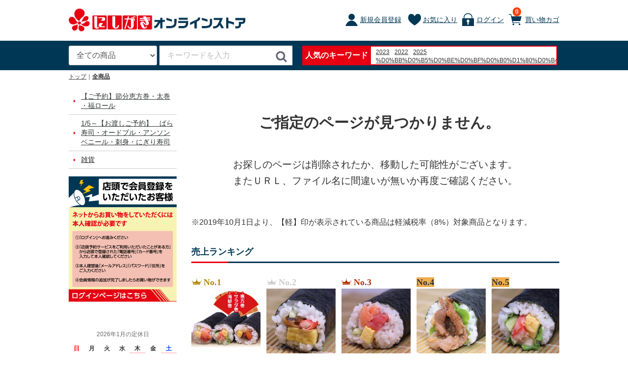

--- FILE ---
content_type: text/html; charset=UTF-8
request_url: https://www.super-nishigaki.net/products/list?category_id=254
body_size: 34595
content:
<!doctype html>
<html lang="ja">
<head>
<meta http-equiv="Content-Type" content="text/html; charset=UTF-8" />
<meta http-equiv="Content-Script-Type" content="text/javascript" />
<meta http-equiv="X-UA-Compatible" content="IE=edge">
<title>にしがきオンラインストア / 全商品</title>
    <meta name="keywords" content="スーパーにしがき,にしがき,丹後,舞鶴,豊岡,弁慶寿司,ばら寿司,丹後ばら寿司,お弁当, ギフト">
<meta name="viewport" content="width=device-width, initial-scale=1">
<link rel="icon" href="/template/urerunja/img/common/favicon.ico">
<link rel="stylesheet" href="/template/urerunja/css/style.css?v=20251001">
<link rel="stylesheet" href="/template/urerunja/css/alter.css?v=20251001">
<link rel="stylesheet" href="/template/urerunja/css/slick.css?v=20251001">
<link rel="stylesheet" href="/template/urerunja/css/default.css?v=20251001">
<link rel="stylesheet" href="/template/urerunja/css/bootstrap-glyphicons.css?v=20251001">
<!-- for original theme CSS -->

<script src="/template/urerunja/js/vendor/jquery.min.js?v=20251001"></script>
<!-- 【セコム脆弱性診断対応No46】-->
<script src="/template/urerunja/js/vendor/jquery-migrate-3.3.2.min.js?v=20251001"></script>
<script>window.jQuery || document.write('<script src="/template/urerunja/js/vendor/jquery-3.6.0.min.js?v=20251001"><\/script>')</script>
<script>
    function cartClick() {
        var cartItemLen = 0;
        if (cartItemLen > 0) {
            document.location.href = "https://www.super-nishigaki.net/cart";
        }
    }
</script>

</head>
<body id="page_product_list" class="front_page">
<div id="wrapper">
    <header id="header">
        <div class="container-fluid inner">
                                                            <!-- ▼ロゴ -->
                         <div class="header_logo_area">
                <h1 class="header_logo"><a href="https://www.super-nishigaki.net/"><img src="/user_data/logo.gif" class="img-responsive" alt="Placeholder image"></a></h1>
            </div>
        <!-- ▲ロゴ -->
    <!-- ▼カゴの中 -->
                        <script>
    function cartClick() {
        var cartItemLen = 0;
        if (cartItemLen > 0) {
            document.location.href = "https://www.super-nishigaki.net/cart";
        }
    }
</script>

<div id="member" class="member drawer_block pc" style="width: auto; margin-left: 20px;">
    <ul class="member_link">
        <li>
            <a onclick="cartClick();" class="menu_cart cart-trigger">
                買い物カゴ
                <span class="badge">0</span>
            </a>
    
            <div id="cart" class="cart">
                <div class="inner">
                                                                <div class="btn_area">
                            <div class="message">
                                <p class="errormsg bg-danger" style="margin-bottom: 20px;">
                                    現在買い物カゴ内に<br>商品はございません。
                                </p>
                            </div>
                        </div>
                                    </div>
            </div>
        </li>
    </ul>
</div>

                <!-- ▲カゴの中 -->
    <!-- ▼ログイン -->
                            <div id="member" class="member drawer_block pc" style="width: auto;">
        <ul class="member_link">
                <li>
                                                                <a href="https://www.super-nishigaki.net/entry" class="menu_member">
                                            新規会員登録
                    </a>
                </li>
                            <li><a href="https://www.super-nishigaki.net/mypage/favorite" class="menu_favorite">お気に入り</a></li>
                        <li>
                <a href="https://www.super-nishigaki.net/mypage/login" class="menu_login">
                    ログイン
                </a>
            </li>
        </ul>
    </div>

                <!-- ▲ログイン -->
    <!-- ▼ログイン者情報 -->
            
        <!-- ▲ログイン者情報 -->
    <!-- ▼商品検索 -->
                        <div class="header_bottom_area">
    <div id="search" class="search">
        <form method="get" id="searchform" action="/products/list">
            <div class="search_inner">
                <select id="category_id" name="category_id" class="form-control"><option value="">全ての商品</option><option value="96">【ご予約】節分恵方巻・太巻 ・福ロール</option><option value="144">1/5～【お渡しご予約】　ばら寿司・オードブル・アンソンベニール・刺身・にぎり寿司</option><option value="140">雑貨</option></select>
                <div class="input_search clearfix">
                    <input type="search" id="name" name="name" maxlength="50" placeholder="キーワードを入力" class="form-control" />
                    <button type="submit" class="bt_search"><svg class="cb cb-search"><use xlink:href="#cb-search" /></svg></button>
                </div>
            </div>
            <div class="extra-form">
                                                                                                                                                                                                                                                    </div>
        </form>
    </div>
</div>
                <!-- ▲商品検索 -->
    <!-- ▼人気のキーワード -->
                        <div id="public_keyword">
    <dl>
        <dt>人気のキーワード</dt>
        <dd>
            <div>
                                    <a href="https://www.super-nishigaki.net/products/list?name=2023&popular=1">2023</a>
                                    <a href="https://www.super-nishigaki.net/products/list?name=2022&popular=1">2022</a>
                                    <a href="https://www.super-nishigaki.net/products/list?name=2025&popular=1">2025</a>
                                    <a href="https://www.super-nishigaki.net/products/list?name=%D0%BB%D0%B5%D0%BE%D0%BF%D0%B0%D1%80%D0%B4 %D1%81%D0%B5%D1%80%D0%B8%D0%B0%D0%BB%D1%8B %D0%BE%D0%BD%D0%BB%D0%B0%D0%B9%D0%BD&popular=1">%D0%BB%D0%B5%D0%BE%D0%BF%D0%B0%D1%80%D0%B4 %D1%81%D0%B5%D1%80%D0%B8%D0%B0%D0%BB%D1%8B %D0%BE%D0%BD%D0%BB%D0%B0%D0%B9%D0%BD</a>
                                    <a href="https://www.super-nishigaki.net/products/list?name=2026&popular=1">2026</a>
                                    <a href="https://www.super-nishigaki.net/products/list?name=2024&popular=1">2024</a>
                                    <a href="https://www.super-nishigaki.net/products/list?name=%D0%BA%D1%83%D0%BF%D0%B8%D1%82%D1%8C %D0%B1%D0%BB%D0%BE%D0%BA %D0%90%D0%91%D0%A1 %D1%84%D0%BE%D1%80%D0%B4 %D1%84%D1%8C%D1%8E%D0%B6%D0%BD 1.6 2007 %D0%B3%D0%BE%D0%B4&popular=1">%D0%BA%D1%83%D0%BF%D0%B8%D1%82%D1%8C %D0%B1%D0%BB%D0%BE%D0%BA %D0%90%D0%91%D0%A1 %D1%84%D0%BE%D1%80%D0%B4 %D1%84%D1%8C%D1%8E%D0%B6%D0%BD 1.6 2007 %D0%B3%D0%BE%D0%B4</a>
                                    <a href="https://www.super-nishigaki.net/products/list?name=v ccccccccccccccccccccccccccccccccccccccccccccccccccccccccccc%5c&popular=1">v ccccccccccccccccccccccccccccccccccccccccccccccccccccccccccc%5c</a>
                                    <a href="https://www.super-nishigaki.net/products/list?name=radio comunica%C3%A7%C3%A3o motorola mtm 5400&popular=1">radio comunica%C3%A7%C3%A3o motorola mtm 5400</a>
                                    <a href="https://www.super-nishigaki.net/products/list?name=pneu stroker %C3%A9 ruim&popular=1">pneu stroker %C3%A9 ruim</a>
                                    <a href="https://www.super-nishigaki.net/products/list?name=%E8%87%AA%E5%B7%B1%E8%B2%A0%E6%8B%85%E4%B8%8A%E9%99%90%E3%81%AE%E5%BC%95%E3%81%8D%E4%B8%8A%E3%81%92&popular=1">%E8%87%AA%E5%B7%B1%E8%B2%A0%E6%8B%85%E4%B8%8A%E9%99%90%E3%81%AE%E5%BC%95%E3%81%8D%E4%B8%8A%E3%81%92</a>
                                    <a href="https://www.super-nishigaki.net/products/list?name=%D1%81%D0%BE%D1%82%D1%8B&popular=1">%D1%81%D0%BE%D1%82%D1%8B</a>
                                    <a href="https://www.super-nishigaki.net/products/list?name=%E4%B8%89%E4%BA%95%E3%82%A2%E3%82%A6%E3%83%88%E3%83%AC%E3%83%83%E3%83%88%E3%83%91%E3%83%BC%E3%82%AF %E8%A6%8F%E6%A8%A1 %E6%AF%94%E8%BC%83&popular=1">%E4%B8%89%E4%BA%95%E3%82%A2%E3%82%A6%E3%83%88%E3%83%AC%E3%83%83%E3%83%88%E3%83%91%E3%83%BC%E3%82%AF %E8%A6%8F%E6%A8%A1 %E6%AF%94%E8%BC%83</a>
                                    <a href="https://www.super-nishigaki.net/products/list?name=%E5%A4%A7%E8%B1%86 %E6%A0%84%E9%A4%8A&popular=1">%E5%A4%A7%E8%B1%86 %E6%A0%84%E9%A4%8A</a>
                                    <a href="https://www.super-nishigaki.net/products/list?name=%E3%82%B5%E3%83%B3%E3%83%88%E3%83%AA%E3%83%BC%E3%80%80%E3%82%BB%E3%82%B5%E3%83%9F%E3%83%B3&popular=1">%E3%82%B5%E3%83%B3%E3%83%88%E3%83%AA%E3%83%BC%E3%80%80%E3%82%BB%E3%82%B5%E3%83%9F%E3%83%B3</a>
                                    <a href="https://www.super-nishigaki.net/products/list?name=Definitely Maybe %E6%97%A5%E6%9C%AC%E7%9B%A4&popular=1">Definitely Maybe %E6%97%A5%E6%9C%AC%E7%9B%A4</a>
                                    <a href="https://www.super-nishigaki.net/products/list?name=%E3%82%BB%E3%83%9F%E3%83%AD%E3%83%B3%E3%82%B0 %E3%83%98%E3%82%A2 %E3%82%A2%E3%83%AC%E3%83%B3%E3%82%B8 %E3%83%94%E3%83%B3&popular=1">%E3%82%BB%E3%83%9F%E3%83%AD%E3%83%B3%E3%82%B0 %E3%83%98%E3%82%A2 %E3%82%A2%E3%83%AC%E3%83%B3%E3%82%B8 %E3%83%94%E3%83%B3</a>
                                    <a href="https://www.super-nishigaki.net/products/list?name=%EB%B3%91%EC%9B%90%EC%86%8C%EA%B0%9C PPT&popular=1">%EB%B3%91%EC%9B%90%EC%86%8C%EA%B0%9C PPT</a>
                                    <a href="https://www.super-nishigaki.net/products/list?name=%E6%8F%B4%E4%BA%A4%E3%80%80%E7%84%A1%E4%BF%AE%E6%AD%A3&popular=1">%E6%8F%B4%E4%BA%A4%E3%80%80%E7%84%A1%E4%BF%AE%E6%AD%A3</a>
                                    <a href="https://www.super-nishigaki.net/products/list?name=%E6%A0%9E%E8%91%89%E3%82%8B%E3%82%8A&popular=1">%E6%A0%9E%E8%91%89%E3%82%8B%E3%82%8A</a>
                            </div>
        </dd>
    </dl>
</div>
                <!-- ▲人気のキーワード -->

                                                    
            <p id="btn_menu"><a onclick="cartClick();" class="menu_cart"><span class="badge">0</span></a><a class="nav-trigger" href="#nav">メニュー<br>カテゴリ<span></span></a></p>
        </div>
		 <div class="headerband"></div>
    </header>

    <div id="contents" class="theme_side_left">

        <div id="contents_top">
                                                            <!-- ▼パンくずリスト -->
                        <!-- ▼topicpath▼ -->
<div id="topicpath" class="row">
    <ol id="list_header_menu">
        <li><a href="https://www.super-nishigaki.net/">トップ</a></li>
                    <li><a href="https://www.super-nishigaki.net/products/list">全商品</a></li>
             
                                                
            </ol>
</div>
<!-- ▲topicpath▲ -->

                <!-- ▲パンくずリスト -->

                                                </div>

        <div class="container-fluid inner">
                                        <div id="side_left" class="side">
                                            <!-- ▼カテゴリ -->
                        

<nav id="category" class="drawer_block pc">
    <ul class="category-nav">
                <li>
                <a href="https://www.super-nishigaki.net/products/list?category_id=96">
                    【ご予約】節分恵方巻・太巻 ・福ロール
        </a>
            </li>

                <li>
                <a href="https://www.super-nishigaki.net/products/list?category_id=144">
                    1/5～【お渡しご予約】　ばら寿司・オードブル・アンソンベニール・刺身・にぎり寿司
        </a>
            </li>

                <li>
                <a href="https://www.super-nishigaki.net/products/list?category_id=140">
                    雑貨
        </a>
            </li>

        </ul> <!-- category-nav -->
</nav>

                <!-- ▲カテゴリ -->
    <!-- ▼左サイドバナー -->
                        <div id="left_bnr">
    <ul>
                                    <li>
                <a href="https://www.super-nishigaki.net/mypage/login">
                    <img src="/upload/save_banner/1019190731_616e98e3586e8.png">
                </a>
                </li>
             
            </ul>
</div>


                <!-- ▲左サイドバナー -->
    <!-- ▼定休日カレンダー -->
            
<link rel="stylesheet" href="/template/urerunja/css/pg_calendar.css?v=20251001">
<div id="calendar" class="calendar hidden-xs">


	<table>
		<caption>2026年1月の定休日</caption>
		<thead><tr><th id="sunday">日</th><th>月</th><th>火</th><th>水</th><th>木</th><th>金</th><th id="saturday">土</th></tr></thead>
		<tbody>
						<tr>
													<td>&nbsp;</td>
																			<td>&nbsp;</td>
																			<td>&nbsp;</td>
																			<td>&nbsp;</td>
																													<td class="holiday">1</td>
																																						<td>2</td>
																																<td class="holiday">3</td>
																</tr>
										<tr>
																	<td class="holiday">4</td>
																																	<td>5</td>
																																						<td>6</td>
																																						<td>7</td>
																																						<td>8</td>
																																						<td>9</td>
																																<td class="holiday">10</td>
																</tr>
										<tr>
																	<td class="holiday">11</td>
																																	<td class="holiday">12</td>
																																						<td>13</td>
																																						<td>14</td>
																																						<td>15</td>
																																						<td>16</td>
																																<td class="holiday">17</td>
																</tr>
										<tr>
																	<td class="holiday">18</td>
																																	<td>19</td>
																																						<td>20</td>
																																						<td>21</td>
																																						<td>22</td>
																																						<td>23</td>
																																<td class="holiday">24</td>
																</tr>
										<tr>
																	<td class="holiday">25</td>
																																	<td>26</td>
																																						<td>27</td>
																																						<td>28</td>
																																						<td>29</td>
																																						<td>30</td>
																																<td class="holiday">31</td>
																</tr>
					</tbody>
</table>

	<table>
		<caption>2026年2月の定休日</caption>
		<thead><tr><th id="sunday">日</th><th>月</th><th>火</th><th>水</th><th>木</th><th>金</th><th id="saturday">土</th></tr></thead>
		<tbody>
									<tr>
																	<td class="holiday">1</td>
																																	<td>2</td>
																																						<td>3</td>
																																						<td>4</td>
																																						<td>5</td>
																																						<td>6</td>
																																<td class="holiday">7</td>
																</tr>
										<tr>
																	<td class="holiday">8</td>
																																	<td>9</td>
																																						<td>10</td>
																																						<td class="holiday">11</td>
																																						<td>12</td>
																																						<td>13</td>
																																<td class="holiday">14</td>
																</tr>
										<tr>
																	<td class="holiday">15</td>
																																	<td>16</td>
																																						<td>17</td>
																																						<td>18</td>
																																						<td>19</td>
																																						<td>20</td>
																																<td class="holiday">21</td>
																</tr>
										<tr>
																	<td class="holiday">22</td>
																																	<td class="holiday">23</td>
																																						<td>24</td>
																																						<td>25</td>
																																						<td>26</td>
																																						<td>27</td>
																																<td class="holiday">28</td>
																</tr>
								</tbody>
</table>
</div>


        <!-- ▲定休日カレンダー -->

                                    </div>
                        
            <div id="main">
                                                
                <div id="main_middle">
                        <form name="form1" id="form1" method="get" action="?">
                    </form>

    <!-- ▼topicpath▼ -->
    
        
    <!-- ▲topicpath▲ -->

    
                <div id="result_info_box" style="text-align:center;">
            <p id="result_info_box__item_count">
                                    <p class="result_info_box__search_error_title">ご指定のページが見つかりません。</p>
                    <p class="result_info_box__search_error_message1">お探しのページは削除されたか、移動した可能性がございます。</p>
                    <p class="result_info_box__search_error_message2">またＵＲＬ、ファイル名に間違いが無いか再度ご確認ください。</p>
                            </p>
        </div>
        
    <!-- ▼ページング▼ -->
        <!-- ▲ページング▲ -->

    <!-- ▼item_list▼ -->
    <div id="item_list">
        <div class="row no-padding">
                    </div>
    </div>
    <!-- ▲item_list▲ -->

    <!-- ▼消費税関連メッセージ▼ -->
            <div style="padding-bottom:20px;">※2019年10月1日より、【軽】印が表示されている商品は軽減税率（8%）対象商品となります。</div>
        <!-- ▲消費税関連メッセージ▲ -->

    <!-- ▼ページング▼ -->
        <!-- ▲ページング▲ -->

                </div>

                                                    <div id="main_bottom">
                            <!-- ▼売上ランキング -->
                        
<style>
    /* 【不具合対応（No395）】「.slick-slide」で「height:100%」が勝手に付与されてしまうため、無効化する */
    .salesranking_height_auto {
        height: auto;
    }
</style>

<!--売上ランキング-->

<div id="sales_ranking" class="item_gallery">
    <h2>売上ランキング</h2>
    <div>
              <div class="pickup_item salesranking_height_auto">
            <span class="label-warning no1">No.1</span>
            <a href="https://www.super-nishigaki.net/products/detail/2918">
                <div class="item_photo"><img src="/upload/save_image/1221115104_6947609839642.jpeg"></div>
                <dl>
                    <dt class="item_name">【別注】 笑福ハーフ３種セット　３本入</dt>
                    <dd class="item_price">
                                                    
                                                                                                <div class="price_box">
                                        <p class="normal_price">                                        本体価格<span class="price01_default">1,186</span>円</p>
                                    </div>
                                    <div class="price_box">
                                        <p class="normal_price">(税込価格<span class="price01_default">1,280</span>円／税8%)【軽】</p>
                                    </div>
                                                            
                                            </dd>
                </dl>
            </a>
        </div>
              <div class="pickup_item salesranking_height_auto">
            <span class="label-warning no2">No.2</span>
            <a href="https://www.super-nishigaki.net/products/detail/2911">
                <div class="item_photo"><img src="/upload/save_image/1221114857_694760194d920.jpeg"></div>
                <dl>
                    <dt class="item_name">【別注】笑福恵方巻</dt>
                    <dd class="item_price">
                                                    
                                                                                                <div class="price_box">
                                        <p class="normal_price">                                        本体価格<span class="price01_default">630</span>円</p>
                                    </div>
                                    <div class="price_box">
                                        <p class="normal_price">(税込価格<span class="price01_default">680</span>円／税8%)【軽】</p>
                                    </div>
                                                            
                                            </dd>
                </dl>
            </a>
        </div>
              <div class="pickup_item salesranking_height_auto">
            <span class="label-warning no3">No.3</span>
            <a href="https://www.super-nishigaki.net/products/detail/2914">
                <div class="item_photo"><img src="/upload/save_image/1221114959_6947605779611.jpeg"></div>
                <dl>
                    <dt class="item_name">【別注】笑福海鮮巻 １本入</dt>
                    <dd class="item_price">
                                                    
                                                                                                <div class="price_box">
                                        <p class="normal_price">                                        本体価格<span class="price01_default">1,000</span>円</p>
                                    </div>
                                    <div class="price_box">
                                        <p class="normal_price">(税込価格<span class="price01_default">1,080</span>円／税8%)【軽】</p>
                                    </div>
                                                            
                                            </dd>
                </dl>
            </a>
        </div>
              <div class="pickup_item salesranking_height_auto">
            <span class="label-warning no4">No.4</span>
            <a href="https://www.super-nishigaki.net/products/detail/2915">
                <div class="item_photo"><img src="/upload/save_image/1221115037_6947607dacbfe.jpeg"></div>
                <dl>
                    <dt class="item_name">【別注】笑福牛カルビ巻 １本入</dt>
                    <dd class="item_price">
                                                    
                                                                                                <div class="price_box">
                                        <p class="normal_price">                                        本体価格<span class="price01_default">1,000</span>円</p>
                                    </div>
                                    <div class="price_box">
                                        <p class="normal_price">(税込価格<span class="price01_default">1,080</span>円／税8%)【軽】</p>
                                    </div>
                                                            
                                            </dd>
                </dl>
            </a>
        </div>
              <div class="pickup_item salesranking_height_auto">
            <span class="label-warning no5">No.5</span>
            <a href="https://www.super-nishigaki.net/products/detail/2912">
                <div class="item_photo"><img src="/upload/save_image/1221114917_6947602d39944.jpeg"></div>
                <dl>
                    <dt class="item_name">【別注】笑福サラダ巻 １本入</dt>
                    <dd class="item_price">
                                                    
                                                                                                <div class="price_box">
                                        <p class="normal_price">                                        本体価格<span class="price01_default">630</span>円</p>
                                    </div>
                                    <div class="price_box">
                                        <p class="normal_price">(税込価格<span class="price01_default">680</span>円／税8%)【軽】</p>
                                    </div>
                                                            
                                            </dd>
                </dl>
            </a>
        </div>
          </div>

    <!-- ▼消費税関連メッセージ▼ -->
            <div style="padding-bottom:20px;">※2019年10月1日より、【軽】印が表示されている商品は軽減税率（8%）対象商品となります。</div>
        <!-- ▲消費税関連メッセージ▲ -->

</div>

                <!-- ▲売上ランキング -->
    <!-- ▼最近チェックした商品 -->
                        
<style>
    /* 【不具合対応（No395）】「.slick-slide」で「height:100%」が勝手に付与されてしまうため、無効化する */
    .checkeditem_height_auto {
        height: auto;
    }
</style>

<!--最近チェックした商品-->

                <!-- ▲最近チェックした商品 -->
    <!-- ▼左サイドバナー(スマホ) -->
                        <div id="left_bnr_main">
<ul>
    <li>
            <a href="https://www.super-nishigaki.net/mypage/login">
            <img src="/upload/save_banner/1019190731_616e98e3586e8.png">
        </a>
     
    </li>
</ul>
</div>

                <!-- ▲左サイドバナー(スマホ) -->
    <!-- ▼定休日カレンダー(スマホ) -->
            
<link rel="stylesheet" href="/template/urerunja/css/pg_calendar.css?v=20251001">
<div id="calendar_main" class="calendar visible-xs">


	<table>
		<caption>2026年1月の定休日</caption>
		<thead><tr><th id="sunday">日</th><th>月</th><th>火</th><th>水</th><th>木</th><th>金</th><th id="saturday">土</th></tr></thead>
		<tbody>
							<tr>
													<td>&nbsp;</td>
																			<td>&nbsp;</td>
																			<td>&nbsp;</td>
																			<td>&nbsp;</td>
																													<td class="holiday">1</td>
																																						<td>2</td>
																																<td class="holiday">3</td>
																	</tr>
											<tr>
																	<td class="holiday">4</td>
																																	<td>5</td>
																																						<td>6</td>
																																						<td>7</td>
																																						<td>8</td>
																																						<td>9</td>
																																<td class="holiday">10</td>
																	</tr>
											<tr>
																	<td class="holiday">11</td>
																																	<td class="holiday">12</td>
																																						<td>13</td>
																																						<td>14</td>
																																						<td>15</td>
																																						<td>16</td>
																																<td class="holiday">17</td>
																	</tr>
											<tr>
																	<td class="holiday">18</td>
																																	<td>19</td>
																																						<td>20</td>
																																						<td>21</td>
																																						<td>22</td>
																																						<td>23</td>
																																<td class="holiday">24</td>
																	</tr>
											<tr>
																	<td class="holiday">25</td>
																																	<td>26</td>
																																						<td>27</td>
																																						<td>28</td>
																																						<td>29</td>
																																						<td>30</td>
																																<td class="holiday">31</td>
																	</tr>
						</tbody>
	</table>

	<table>
		<caption>2026年2月の定休日</caption>
		<thead><tr><th id="sunday">日</th><th>月</th><th>火</th><th>水</th><th>木</th><th>金</th><th id="saturday">土</th></tr></thead>
		<tbody>
										<tr>
																	<td class="holiday">1</td>
																																	<td>2</td>
																																						<td>3</td>
																																						<td>4</td>
																																						<td>5</td>
																																						<td>6</td>
																																<td class="holiday">7</td>
																	</tr>
											<tr>
																	<td class="holiday">8</td>
																																	<td>9</td>
																																						<td>10</td>
																																						<td class="holiday">11</td>
																																						<td>12</td>
																																						<td>13</td>
																																<td class="holiday">14</td>
																	</tr>
											<tr>
																	<td class="holiday">15</td>
																																	<td>16</td>
																																						<td>17</td>
																																						<td>18</td>
																																						<td>19</td>
																																						<td>20</td>
																																<td class="holiday">21</td>
																	</tr>
											<tr>
																	<td class="holiday">22</td>
																																	<td class="holiday">23</td>
																																						<td>24</td>
																																						<td>25</td>
																																						<td>26</td>
																																						<td>27</td>
																																<td class="holiday">28</td>
																	</tr>
									</tbody>
	</table>
</div>


        <!-- ▲定休日カレンダー(スマホ) -->

                    </div>
                                            </div>

                                    
                                    
        </div>

        <footer id="footer">
                                                            <!-- ▼フッター -->
            <div class="container-fluid">
    <ul>
        <li><a href="https://www.super-nishigaki.net/help/about">当サイトについて</a></li>
                <li><a href="https://www.super-nishigaki.net/help/qa">よくあるご質問</a></li>
        <li><a href="https://www.super-nishigaki.net/contact">お問い合わせ</a></li>
        <li><a href="https://www.super-nishigaki.net/help/tradelaw">特定商取引法に基づく表記</a></li>
        <li><a href="https://www.super-nishigaki.net/help/privacy">プライバシーポリシー</a></li>
    </ul>
    <div id="footer_liquortraffic">
        <p><span>お酒購入時ご確認下さい</span></p>
        <ul>
            <li>20歳未満の方の飲酒は法律で禁止されています。</li>
            <li>20歳未満の方へお酒の販売は致しません。</li>
            <li>20歳以上の年齢であることを確認出来ない場合はお酒の販売は致しません。</li>
        </ul>
    </div>
    <div class="footer_logo_area">
        <div class="sslsticker">
            <!-- DigiCert Seal HTML -->
            <!-- Place HTML on your site where the seal should appear -->
            <div id="DigiCertClickID_aoMwCf89"></div>

            <!-- DigiCert Seal Code -->
            <!-- Place with DigiCert Seal HTML or with other scripts -->
            <script type="text/javascript">
                var __dcid = __dcid || [];
                __dcid.push({"cid":"DigiCertClickID_aoMwCf89","tag":"aoMwCf89"});
                (function(){var cid=document.createElement("script");cid.async=true;cid.src="//seal.digicert.com/seals/cascade/seal.min.js";var s = document.getElementsByTagName("script");var ls = s[(s.length - 1)];ls.parentNode.insertBefore(cid, ls.nextSibling);}());
            </script>
        </div>
        <p class="copyright">
            copyright (c) にしがきオンラインストア all rights reserved.
        </p>
    </div>
</div>
        <!-- ▲フッター -->

                                        
        </footer>

    </div>

    <div id="drawer" class="drawer sp">
    </div>

</div>

<div class="overlay"></div>

<script src="/template/urerunja/js/vendor/bootstrap.custom.min.js?v=20251001"></script>
<script src="/template/urerunja/js/vendor/slick.min.js?v=20251001"></script>
<script src="/template/urerunja/js/function.js?v=20251001"></script>
<script src="/template/urerunja/js/eccube.js?v=20251001"></script>
<script src="/template/urerunja/js/common.js"></script><script>
$(function () {
    $('#drawer').append($('.drawer_block').clone(true).children());
    $.ajax({
        url: '/template/urerunja/img/common/svg.html',
        type: 'GET',
        dataType: 'html',
    }).done(function(data){
        $('body').prepend(data);
    }).fail(function(data){
    });
	$('#sales_ranking > div,#advice > div,#checkeditem > div').slick({
		slidesToShow: 5,
		slidesToScroll: 1,
		responsive: [{
			breakpoint: 768,
				settings: {
					slidesToShow: 3,
					slidesToScroll: 3,
			}
		}]
	});
});
</script>
    <script>
        // 並び順を変更
        function fnChangeOrderBy(orderby) {
            eccube.setValue('orderby', orderby);
            eccube.setValue('pageno', 1);
            eccube.submitForm();
        }

        // 表示件数を変更
        function fnChangeDispNumber(dispNumber) {
            eccube.setValue('disp_number', dispNumber);
            eccube.setValue('pageno', 1);
            eccube.submitForm();
        }
        // 商品表示BOXの高さを揃える
        $(window).load(function() {
            $('.product_item').matchHeight();
        });
    </script>
</body>
</html>


--- FILE ---
content_type: text/css
request_url: https://www.super-nishigaki.net/template/urerunja/css/alter.css?v=20251001
body_size: 17727
content:

body{ /* 基本の文字色 */
	color: #333333;
}

a{ /* リンク文字の設定 */
	color: #333333;
	text-decoration: underline !important;
}

a:hover,
a:focus,
a:active,
button:hover,
button:focus,
button:active{ /* リンク文字にフォーカスが当たった時、アクションがあった時等の設定 */
	text-decoration: none;
	opacity: 0.7; /* 20170529変更 */
}

a:hover img{ /* リンク付き画像にフォーカスが当たった時、アクションがあった時等の設定 */
	opacity: 0.7;
}

h1{
	font-size: 18px;
	font-size: 1.8rem;
    color: #003755;
	font-weight: bold;
	margin-top: 0;
	padding-bottom: 10px;
    position: relative;
}

h2{
	font-size: 18px;
	font-size: 1.8rem;
    color: #003755;
	font-weight: bold;
	padding-bottom: 10px;
    position: relative;
}

h1::before,
h2::before{
    content: "";
    width: 100%;
    height: 3px;
    background: #003755;
background: linear-gradient(90deg, rgba(230,0,18,1) 0%, rgba(230,0,18,1) 10%, rgba(0,55,85,1) 10%, rgba(0,55,85,1) 100%, rgba(0,212,255,1) 100%);
    position: absolute;
    left: 0;
    bottom: -3px;
}

.header_logo_area h1::before,
#shopping_confirm .heading02::before,
h2.heading01::before,
#complete_message_shop h2::before{
    display: none;
}

.attention{
	color: #FF0000;
}

.attention_big{
	font-size: 24px;
	font-size: 2.4rem;
	color: #FF0000;
	font-weight: bold;
}

/* btn */

.btn {
	color: #FFFFFF;
	text-decoration: none !important;
	background: #003755;
	border: none;
	 border-radius: 4px;
    -webkit-border-radius: 4px;
    -moz-border-radius: 4px;
}

.btn-lg{padding:10px 16px;font-size:16px;line-height:1.3333333}
.btn-sm{padding:8px 10px;font-size:12px;line-height:1.5;font-weight: normal;}
.btn-xs{padding:5px 8px;font-size:10px;line-height:1.5;font-weight: normal;}

.btn .cb {
    margin: 0 5px;
}

.btn-block{
	width: 250px;
	padding: 10px;
	font-weight: bold;
	text-align: center;
	display: block;
	color: #FFFFFF;
	text-decoration: none !important;
	background: #003755;
	border: none;
	 border-radius: 4px;
    -webkit-border-radius: 4px;
    -moz-border-radius: 4px;
}

.btn-block:hover{ /* 20170529追加 */
	color: #FFFFFF;
}

.btn-sub {
	color: #333333;
	text-decoration: none !important;
	background: #CCCCCC;
	 border-radius: 4px;
    -webkit-border-radius: 4px;
    -moz-border-radius: 4px;
	border: none;
	padding: 5px 20px;
}

#confirm_side .btn_order{
	background: #E80019;
	text-decoration: none !important;
	 border-radius: 4px;
    -webkit-border-radius: 4px;
    -moz-border-radius: 4px;
	padding: 8px 0;
	font-size: 16px;
	font-size: 1.6rem;
	font-weight: bold;
	color: #FFFFFF;
}

.btn:hover,
.btn:focus,
.btn:active,
.btn-block:hover,
.btn-block:focus,
.btn-block:active,
.btn-sub:hover,
.btn-sub:focus,
.btn-sub:active,
.btn_order:hover,
.btn_order:focus,
.btn_order:active{
	opacity: 0.8;
    color: #fff;
}

/* ロゴ */
.header_logo img{
	max-width: 360px; /* ロゴ画像の幅を設定 */
}
/* 商品アイコン */
.item_icon{
	font-size: 0;
	margin: -5px 0 0 -5px;
	overflow: hidden;
	z-index: 0;
}

.item_icon li{
	font-size: 12px;
	font-size: 1.2rem;
	color: #FFFFFF;
	font-weight: bold;
	padding: 2px 0;
	margin: 5px 0 0 5px;
	width: 54px;
	height: 20px;
	text-align: center;
	float: left;
}

.item_icon .icon1{
	background: #F5974A;
}

.item_icon .icon2{
	background: #FF5983;
}

.item_icon .icon3{
	background: #80AF20;
}

.item_icon .icon4{
	background: #913982;
	font-size: 10px;
	font-size: 1.0rem;
	font-weight: normal;
	padding: 3px 0;
}

.item_icon .icon5{
	background: #388DD1;
	font-size: 9px;
	font-size: 0.9rem;
	font-weight: normal;
	padding: 4px 0;
}

.item_icon .icon6{
	background: #FF2626;
}

/* ヘッダーメニュー */
.member_link a{
	text-decoration: none;
	padding-left: 35px;
    color: #003755;
}
.member_link a.menu_member{ 
	background:url(../img/icon_member.svg) no-repeat 5px;
    background-size: auto 25px;
}

.member_link a.menu_history{
	padding-left: 40px;
	background:url(../img/icon_history.svg) no-repeat 10px;
    background-size: auto 25px;
}

.member_link a.menu_favorite{
	padding-left: 40px;
	background:url(../img/icon_favorite.svg) no-repeat 10px;
    background-size: auto 26px;
}

.member_link a.menu_login{
	background:url(../img/icon_login.svg) no-repeat 5px;
    background-size: auto 26px;
}

.member_link a.menu_cart{
	padding-left: 43px;
	background:url(../img/icon_basket.svg) no-repeat 10px;
    background-size: auto 26px;
	position: relative;
}
.member_link a.menu_cart span{
	position: absolute;
	top: 0;
	left: 18px;
	background-color:#FF4000;
    border-radius:10px;
}

/* ヘッダーメニュー end */
/*追加*/
.headerband {
	width:100%;
	height:60px;
	position: absolute;
	z-index: -1;
	bottom: -10px;
	background-color: #003755;
}
@media (max-width:768px){
	.headerband {
		bottom: 0px;
		height:165px;
	}
    #search select{
        margin-top: 15px;
    }
}
/* メインビジュアル */
.slider-nav button.slick-arrow{
	position: absolute;
	z-index: 2;
	background: rgba(0,0,0,0.6);
	border: none;
	width: 60px;
	height: 40px;
	left: 50%;
	margin-left: -30px;
	border-radius: 4px;
	text-indent: -9999px;
}

.slider-nav button.slick-prev{
	top: 5px;
}

.slider-nav button.slick-prev::before{
	content: "";
	width: 18px;
	height: 18px;
	position: absolute;
	border-top: solid 2px #FFFFFF;
    border-left: solid 2px #FFFFFF;
    -ms-transform: rotate(45deg);
    -webkit-transform: rotate(45deg);
    transform: rotate(45deg);
	top: 50%;
	left: 50%;
	margin-top: -4px;
	margin-left: -9px;
}

.slider-nav button.slick-next{
	bottom: 0;
}

.slider-nav button.slick-next::before{
	content: "";
	width: 18px;
	height: 18px;
	position: absolute;
	border-top: solid 2px #FFFFFF;
    border-left: solid 2px #FFFFFF;
    -ms-transform: rotate(225deg);
    -webkit-transform: rotate(225deg);
    transform: rotate(225deg);
	top: 50%;
	left: 50%;
	margin-top: -14px;
	margin-left: -9px;
}

/* メインビジュアル end */
/* 人気のキーワード */

#public_keyword dl dt{
	background: #e60012;
	color: #FFFFFF;
	text-align: center;
	line-height: 40px;
}

#public_keyword dl dd div{
	border: 2px solid #e60012;
    background: #fff;
	border-left: none;
}

/* 人気のキーワード end */
/* カテゴリ */
#category h2{ /* カテゴリタイトル */
	font-size:18px;
	font-size: 1.8rem;
	text-align: center;
	padding: 6px 0;
	border-top: 2px solid #333333;
	border-bottom: 2px solid #333333;
}

#category ul.category-nav > li > a{
	display: block;
	font-size: 14px;
	font-size: 1.4rem;
	padding: 8px 0 8px 25px;
	border-bottom: 1px solid #CCCCCC;
	position: relative;
}

#category ul.category-nav ul li a{
	display: block;
	font-size: 14px;
	font-size: 1.4rem;
	padding: 8px 0 8px 35px;
	border-bottom: 1px solid #CCCCCC;
}

#category ul.category-nav ul li ul li a{
	padding-left: 45px;
}

#category ul.category-nav ul li ul li ul li a{
	padding-left: 55px;
}

#category ul.category-nav li:hover,
#category ul.category-nav li:focus,
#category ul.category-nav li:active{ /* カーソルが乗った時の指定 */
	background: #eee;
}

ul.category-nav > li > a::before{
	content: "";
	width: 0;
	height: 0;
	border: 3px solid transparent;
	border-left: 4px solid #e60012;
	position: absolute;
	top: 50%;
	left: 10px;
	margin-top: -3px;
}

ul.category-nav > li:hover > a::before,
ul.category-nav > li:focus > a::before,
ul.category-nav > li:active > a::before{ /* カーソルが乗った時の指定 */
	border: 3px solid transparent;
	border-top: 4px solid #e60012;
	margin-top: -2px;
	left: 8px;
}

#category ul.category-nav li:hover > ul,
#category ul.category-nav li:focus > ul,
#category ul.category-nav li:active > ul{ /* カーソルを乗せたら次階層表示 */
	display: block;
}

ul.category-nav > li > a.active::before {
	border: 3px solid transparent;
	border-top: 4px solid #e60012;
	margin-top: -2px;
	left: 8px;
}
/* カテゴリ end */
/* カレンダー */
#calendar table tr td{
	border-bottom: 1px dotted #CCCCCC;
}

#calendar table tr th#sunday{
	color: #FF0000;
}

#calendar table tr th#saturday{
	color: #0040FF;
}

#calendar table tr td.holiday{
	color: #FF0000;
	background: #FFCDD2;
}
/* カレンダー end */
/* ランキング */
#sales_ranking .label-warning{
	font-family: Aparajita;
	font-size: 18px;
	font-size: 1.8rem;
	font-weight: bold;
}

#sales_ranking .no1{
	padding-left: 25px;
	color: #B28500;
	background: url(../img/no1.gif) no-repeat 0 3px;
}

#sales_ranking .no2{
	padding-left: 25px;
	color: #CCCCCC;
	background: url(../img/no2.gif) no-repeat 0 3px;
}

#sales_ranking .no3{
	padding-left: 25px;
	color: #B22D00;
	background: url(../img/no3.gif) no-repeat 0 3px;
}
.pickup_item a{
	text-decoration: none !important;
}

/* ランキング end */

/* おすすめ */
.item_comment{
	color: #666666;
}
/* おすすめ end */
/* トップページ商品用スライダー矢印 */
#sales_ranking button.slick-arrow,
#advice button.slick-arrow,
#checkeditem button.slick-arrow{
	background-color: rgba(0,0,0,0.6);
	width: 40px;
	height: 60px;
	border: none;
	border-radius: 4px;
	text-indent: -9999px;
}

#sales_ranking button.slick-prev::before,
#advice button.slick-prev::before,
#checkeditem button.slick-prev::before{
	content: "";
	width: 18px;
	height: 18px;
	position: absolute;
	border-top: solid 2px #FFFFFF;
    border-left: solid 2px #FFFFFF;
    -ms-transform: rotate(315deg);
    -webkit-transform: rotate(315deg);
    transform: rotate(315deg);
	top: 50%;
	left: 20px;
	margin-top: -9px;
	margin-left: -4px;
}

#sales_ranking button.slick-next::before,
#advice button.slick-next::before,
#checkeditem button.slick-next::before{
	content: "";
	width: 18px;
	height: 18px;
	position: absolute;
	border-top: solid 2px #FFFFFF;
    border-right: solid 2px #FFFFFF;
    -ms-transform: rotate(45deg);
    -webkit-transform: rotate(45deg);
    transform: rotate(45deg);
	top: 50%;
	left: 5px;
	margin-top: -9px;
}

#sales_ranking button.slick-prev,
#advice button.slick-prev,
#checkeditem button.slick-prev{
	position: absolute;
	top: 30%;
	left: 0;
	z-index: 99;
}

#sales_ranking button.slick-next,
#advice button.slick-next,
#checkeditem button.slick-next{
	position: absolute;
	top: 30%;
	right: 0;
	z-index: 99;
}

/* トップページ商品用スライダー矢印 end */
/* 新着情報 */
#news_area .newslist{
	margin-top: 5px;
	background: #eee;
}

.newslist dt .news_title {
    text-decoration: underline;
}

.newslist dt .angle-circle{
    position: absolute;
    right: 16px;
	top: 10px;
    display: inline-block;
    width: 10px;
	height: 10px;
	border: 1px solid #333333;
	border-top: none;
	border-left: none;
	transform: rotateZ(45deg);
}

.newslist dt.active .angle-circle{
    position: absolute;
    right: 16px;
	top: 14px;
    display: inline-block;
    width: 10px;
	height: 10px;
	border: 1px solid #333333;
	border-bottom: none;
	border-right: none;
	transform: rotateZ(45deg);
}

.newslist dt:active .angle-circle,
.newslist dt:focus .angle-circle,
.newslist dt:hover .angle-circle{
	border: 1px solid #e60012;
	border-top: none;
	border-left: none;
}
.newslist dt.active:active .angle-circle,
.newslist dt.active:focus .angle-circle,
.newslist dt.active:hover .angle-circle{
	border: 1px solid #e60012;
	border-bottom: none;
	border-right: none;
}
@media only screen and (max-width: 767px) {
	.newslist dt .angle-circle{
		right: 10px;
		top: 50%;
		width: 15px;
		height: 15px;
		transform: translateY( -50%), rotateZ(45deg);
		border-width: 2px;
	}
	.newslist dt.active .angle-circle{
		right: 10px;
		top: 50%;
		width: 15px;
		height: 15px;
		transform: translateY( -51%), rotateZ(45deg);
		border-width: 2px;
	}
}


.newslist dd {
	border-top: 1px dotted #999999;

}

/* 新着情報 end */
/* パンクズリスト */
#topicpath ol {
}
#topicpath li {
    font-size: 12px;
    font-size: 1.2rem;
}
/* パンクズリスト end */
/* 商品一覧上部のナビ */
#page_navi_top{
	margin-top: 10px;
}

#page_navi_top strong{
	color: #FF0000;
}
#page_navi_top strong span{
	color: #FF0000;
}
/* 商品一覧上部のナビ end */
/* 商品一覧 */
#item_list a{
	text-decoration: none !important;
}
/* 商品一覧ページャー */
.pagination ul {
    list-style-type: none;
    margin: 0 0 0 -5px;
}
.pagination ul li {
    min-width: 29px;
    padding: 0 0 0 5px;
    text-align: center;
}

.pagination ul li a {
    color: #525263;
    line-height: 1.8;
    padding: 0 10px;
    text-decoration: none !important;
}
.pagination ul li a:hover, .pagination ul li a:focus {
    background: #f1f1f1;
}
.pagination ul li.active a {
    background: #F3F3F3;
    text-decoration: none;
}
.pagination ul li.active a:hover, .pagination ul li.active a:focus {
    background: #F3F3F3;
}
.pagination ul li.disabled a {
    color: #9797A0;
    text-decoration: none;
}
.pagination ul li.disabled a:hover, .pagination ul li.disabled a:focus {
    color: #9797A0;
}
/* 商品一覧ページャー */
/* 商品詳細 */
#item_photo_area .detail_slider-nav .slick-arrow{
	position: absolute;
	top: 50%;
	margin-top: -20px;
	text-indent: -9999px;
	z-index: 100;
	background: rgba(225,225,225,0.6);
	border: none;
	border-radius: 4px;
	height: 40px;
	width: 20px;
}

#item_photo_area .detail_slider-nav .slick-prev{
	left: 0;
}

#item_photo_area .detail_slider-nav .slick-next{
	right: 0;
}
	
#item_photo_area .detail_slider-nav .slick-prev::before{
	content: "";
	width: 18px;
	height: 18px;
	position: absolute;
	border-top: solid 2px #333333;
    border-left: solid 2px #333333;
    -ms-transform: rotate(45deg);
    -webkit-transform: rotate(45deg);
    transform: rotate(315deg);
	top: 50%;
	left: 10px;
	margin-top: -9px;
	margin-left: -4px;
}

#item_photo_area .detail_slider-nav .slick-next::before{
	content: "";
	width: 18px;
	height: 18px;
	position: absolute;
	border-top: solid 2px #333333;
    border-right: solid 2px #333333;
    -ms-transform: rotate(45deg);
    -webkit-transform: rotate(45deg);
    transform: rotate(45deg);
	top: 50%;
	left: -5px;
	margin-top: -9px;
}

.cart_area #detail_cart_box__cart_quantity dd button#favorite{ /* お気に入りボタンデザイン */
	background: #eee;
	border: 1px solid #333333;
	padding: 5px 10px 5px 30px;
	border-radius: 4px;
	position: relative;
	background: url(../img/item_img1.gif) no-repeat 5px;
}


/* 商品詳細 end */
/* マイページ */
.local_nav li:first-child{
	margin-left: 0;
	border-top-left-radius: 4px;
	border-bottom-left-radius: 4px;
}

.local_nav li:last-child{
	border-top-right-radius: 4px;
	border-bottom-right-radius: 4px;
}
.local_nav li.active a { /* カーソルが乗った時、該当ページに居る時の指定 */
    color: #DE5D50;
	background: #eee;
	position: relative;
}

.local_nav li.active a::before{ /* カーソルが乗った時、該当ページに居る時の指定 */
	content: "";
	width: 0;
	height: 0;
	position: absolute;
	left: 50%;
	margin-left: -3px;
	bottom: 3px;
	border: 3px solid transparent;
	border-top: 4px solid #FF4000;
}

/* マイページ end */
/* フッター */
#footer{
    background: #003755;
}
#footer .container-fluid ul{
	padding: 15px 0;
    border-bottom: 1px solid #fff;
}
#footer .container-fluid ul a{
    color: #fff;
    line-height: 1;
}

.footer_logo_area .copyright {
    font-size: 12px;
    font-size: 1.2rem;
	color: #fff;
}

/* 20211006酒類販売についての記述追加 */
#footer #footer_liquortraffic {
    border-bottom: 1px solid #fff;
    padding: 15px 10px 0;
}
#footer #footer_liquortraffic p {
	width: 100%;
    max-width: 1000px;
    margin: 0 auto;
    color: #fff;
    font-weight: 700;
}
#footer #footer_liquortraffic p span{
    padding: 0 20px;
    position: relative;
}
#footer #footer_liquortraffic p span::before,
#footer #footer_liquortraffic p span::after{
    content: "";
    width: 0;
    height: 0;
    border-style: solid;
    border-width: 12px 7.5px 0 7.5px;
    border-color: #ffffff transparent transparent transparent;
    position: absolute;
    top: 4px;
}
#footer #footer_liquortraffic p span::before{
    left: -0px;
}
#footer #footer_liquortraffic p span::after{
    right: 0;
}
#footer #footer_liquortraffic ul {
    max-width: 1000px;
    margin: 0 auto;
    padding: 0 0 15px;
    border: none;
}
#footer #footer_liquortraffic li {
    color: #fff;
    display: block;
    margin-left: 0;
    padding-left: 20px;
    text-align: left;
    position: relative;
}
#footer #footer_liquortraffic li::before{
    content: "";
    width: 13px;
    height: 13px;
    background: #fff;
    position: absolute;
    top: 4px;
    left: 0;
}
/* 20211006酒類販売についての記述追加 end */

/* フッター end */

/* ヘッダーログイン者情報 */
#login_user_info {
	float: right;
	width: 100%;
	padding-right: 20px;
	text-align: right;
}

/* 20211121酒類販売標識追加 */
.liquortraffic_table{
	margin-top: 30px;
}
.liquortraffic_table h2{
	color: #333;
	font-size: 18px;
	font-size: 1.8rem;
}
.liquortraffic_table h2::before{
	display: none;
}
.liquortraffic_table table{
	width: 100%;
	border-top: 1px solid #ccc;
	border-left: 1px solid #ccc;
}
.liquortraffic_table table th,
.liquortraffic_table table td{
	border-bottom: 1px solid #ccc;
	border-right: 1px solid #ccc;
	font-size: 16px;
	font-size: 1.6rem;
	padding: 10px;
}
.liquortraffic_table table th{
	font-weight: 700;
	word-break: keep-all;
	text-align-last: justify;
	text-justify: inter-ideograph;
}
.liquortraffic_table table td span{
	display: block;
	font-size: 14px;
	font-size: 1.4rem;
}
@media (max-width:768px){
	.liquortraffic_table table{
		margin: 0 10px;
		width: calc(100% - 22px);
	}
	.liquortraffic_table table th,
	.liquortraffic_table table td{
		display: block;
	}
}
/* 20211121酒類販売標識追加 end */



--- FILE ---
content_type: application/javascript
request_url: https://www.super-nishigaki.net/template/urerunja/js/common.js
body_size: 2062
content:
//20180801 AS CGC標準：住所対応
function checkZipAddress(zip01id,zip02id,prefid,addr01id,addr02id,url) {
	var res = 0;
	var zip01 = document.getElementsByName(zip01id).item(0).value;
	var zip02 = document.getElementsByName(zip02id).item(0).value;
	var pref = document.getElementsByName(prefid).item(0).value;
	var addr01 = document.getElementsByName(addr01id).item(0).value;
	var addr02 = document.getElementsByName(addr02id).item(0).value;
	var addr = addr01+addr02;
	if(zip01 && zip02 && pref && addr01 && addr02){
	    $.ajax({
	        async: false,
	        type: 'POST',
	        data: {
	            'zip01' : zip01,
	            'zip02' : zip02,
	            'pref' : pref,
	            'addr01' : addr01,
	            'addr02' : addr02
	        },
	        url: url,
	        success: function(data) {
	        	if(!data.status){
	        		res = 1;
	        	}
	        },
			error : function() {
				//alert('checkZipAddress error');
				console.log('checkZipAddress error');
				//res = -1;
		    },
	    });
	}
    return res;
}
function checkZipAddress2(zip01id,zip02id,prefid,addr01id,addr02id,url) {
	var res = 0;
	var zip01 = document.getElementById(zip01id).value;
	var zip02 = document.getElementById(zip02id).value;
	var pref = document.getElementById(prefid).value;
	var addr01 = document.getElementById(addr01id).value;
	var addr02 = document.getElementById(addr02id).value;
	var addr = addr01+addr02;
	if(zip01 && zip02 && pref && addr01 && addr02){
	    $.ajax({
	        async: false,
	        type: 'POST',
	        data: {
	            'zip01' : zip01,
	            'zip02' : zip02,
	            'pref' : pref,
	            'addr01' : addr01,
	            'addr02' : addr02
	        },
	        url: url,
	        success: function(data) {
	        	if(!data.status){
	        		res = 1;
	        	}
	        },
			error : function() {
				//alert('checkZipAddress error');
				console.log('checkZipAddress error');
				//res = -1;
		    },
	    });
	}
    return res;
}

//20180801 AE CGC標準：住所対応

--- FILE ---
content_type: image/svg+xml
request_url: https://www.super-nishigaki.net/template/urerunja/img/icon_favorite.svg
body_size: 662
content:
<?xml version="1.0" encoding="utf-8"?>
<!-- Generator: Adobe Illustrator 22.1.0, SVG Export Plug-In . SVG Version: 6.00 Build 0)  -->
<svg version="1.1" id="レイヤー_1" xmlns="http://www.w3.org/2000/svg" xmlns:xlink="http://www.w3.org/1999/xlink" x="0px"
	 y="0px" viewBox="0 0 26 26" style="enable-background:new 0 0 26 26;" xml:space="preserve" preserveAspectRatio="xMinYMid">
<style type="text/css">
	.st0{fill:#003755;}
</style>
<title>favorite</title>
<path class="st0" d="M19.5,1.3c-4,0-6.2,4.3-6.5,4.9c-0.3-0.6-2.5-4.9-6.5-4.9C0.2,1.3-0.6,8.5,0.3,12C1.9,18.1,13,24.8,13,24.8
	S24.1,18.2,25.7,12C26.6,8.4,25.8,1.3,19.5,1.3z"/>
</svg>


--- FILE ---
content_type: image/svg+xml
request_url: https://www.super-nishigaki.net/template/urerunja/img/icon_basket.svg
body_size: 716
content:
<?xml version="1.0" encoding="utf-8"?>
<!-- Generator: Adobe Illustrator 22.1.0, SVG Export Plug-In . SVG Version: 6.00 Build 0)  -->
<svg version="1.1" id="レイヤー_1" xmlns="http://www.w3.org/2000/svg" xmlns:xlink="http://www.w3.org/1999/xlink" x="0px"
	 y="0px" viewBox="0 0 26 26" style="enable-background:new 0 0 26 26;" xml:space="preserve" preserveAspectRatio="xMinYMid">
<style type="text/css">
	.st0{fill:#003755;}
</style>
<title>cart</title>
<polygon class="st0" points="26,6.3 5.9,6.3 4.8,1.7 0,1.7 0,3.1 3.8,3.1 7.7,20.1 22.5,20.1 22.5,18.7 8.8,18.7 8.2,16.1 
	23.6,16.1 "/>
<circle class="st0" cx="9.3" cy="22.6" r="1.7"/>
<circle class="st0" cx="21.9" cy="22.6" r="1.7"/>
</svg>


--- FILE ---
content_type: image/svg+xml
request_url: https://www.super-nishigaki.net/template/urerunja/img/icon_login.svg
body_size: 789
content:
<?xml version="1.0" encoding="utf-8"?>
<!-- Generator: Adobe Illustrator 22.1.0, SVG Export Plug-In . SVG Version: 6.00 Build 0)  -->
<svg version="1.1" id="レイヤー_1" xmlns="http://www.w3.org/2000/svg" xmlns:xlink="http://www.w3.org/1999/xlink" x="0px"
	 y="0px" viewBox="0 0 26 26" style="enable-background:new 0 0 26 26;" xml:space="preserve" preserveAspectRatio="xMinYMid">
<style type="text/css">
	.st0{fill:#003755;}
</style>
<title>login</title>
<path class="st0" d="M21.8,10.3V7.4C21.3,3,17.5-0.2,13,0h-0.1c-8,0-9,7.6-9,7.7v2.6h-3V26h24.2V10.3H21.8z M14.2,18.2v5.1h-2.4
	v-5.1c-1.4-0.7-1.9-2.3-1.3-3.7s2.3-1.9,3.7-1.3c1.4,0.7,1.9,2.3,1.3,3.7C15.2,17.5,14.8,17.9,14.2,18.2z M20.2,10.3H5.5V7.8
	C6,4.1,9.2,1.4,12.9,1.6H13c6.5,0.1,7.1,5.5,7.2,6V10.3z"/>
</svg>


--- FILE ---
content_type: image/svg+xml
request_url: https://www.super-nishigaki.net/template/urerunja/img/icon_member.svg
body_size: 623
content:
<?xml version="1.0" encoding="utf-8"?>
<!-- Generator: Adobe Illustrator 22.1.0, SVG Export Plug-In . SVG Version: 6.00 Build 0)  -->
<svg version="1.1" id="レイヤー_1" xmlns="http://www.w3.org/2000/svg" xmlns:xlink="http://www.w3.org/1999/xlink" x="0px"
	 y="0px" viewBox="0 0 26 26" style="enable-background:new 0 0 26 26;" xml:space="preserve" preserveAspectRatio="xMinYMid">
<style type="text/css">
	.st0{fill:#003755;}
</style>
<title>mypage</title>
<circle class="st0" cx="13.2" cy="6.7" r="6.7"/>
<path class="st0" d="M13,14.4C7.4,14.4,2.5,19.1,0.1,26h26C23.5,19.1,18.6,14.4,13,14.4z"/>
</svg>
